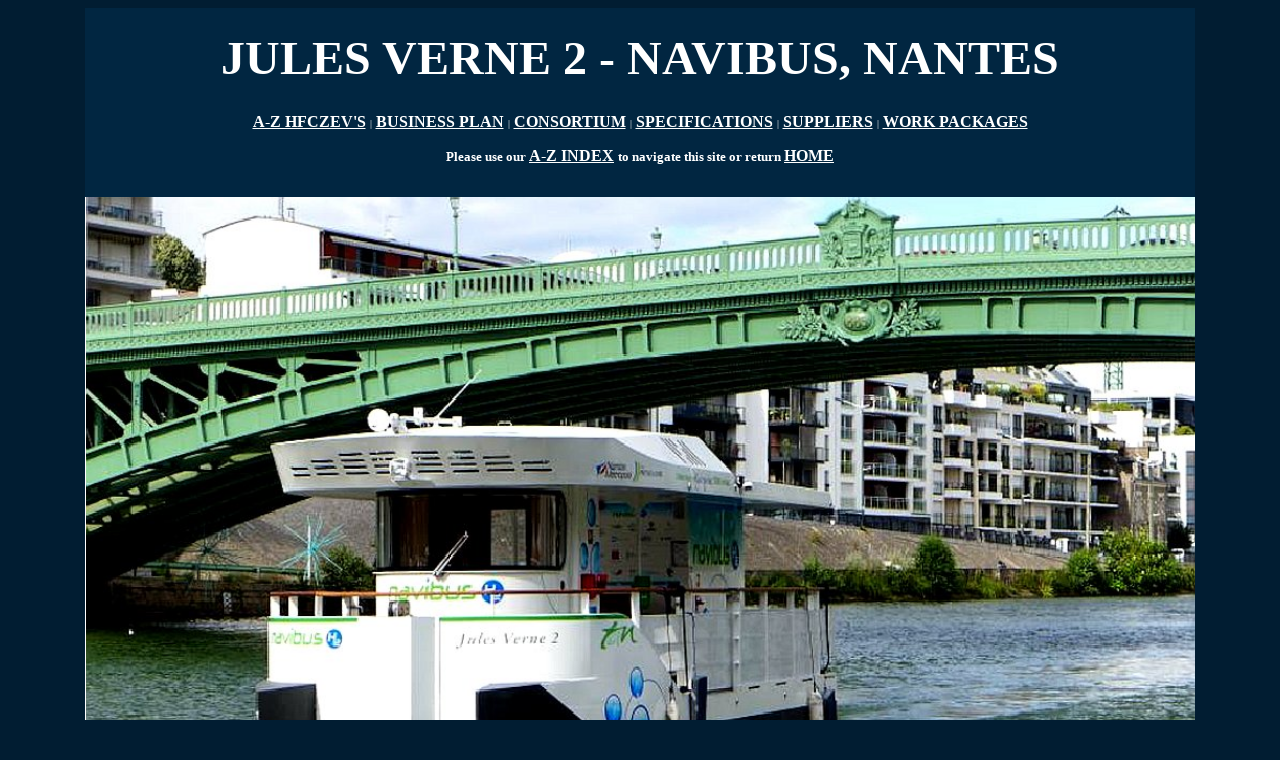

--- FILE ---
content_type: text/html
request_url: https://www.elizabethqueenseaswann.com/HISTORY/LH2_Ships_Ferries_Yachts_Hydrogen_Projects/Jules2Verne_RiverBoat_Nantes_Hydrogen_Powered_Fuel_Cell_Passenger_Air_Liquide.html
body_size: 6267
content:
<html>
<head>
<title>NANTES JULES VERNE 2 NAVIBUS PASSENGER RIVERBOAT HYDROGEN FUEL CELL POWERED AIR LIQUIDE</title>
<meta http-equiv="Content-Type" content="text/html; charset=windows-1252">
<meta name="keywords" content="Nantes, Verne, Jules, 2, Navibus, Riverboat, Passenger, Hydrogen, Cells, Fuel, Ships, Ferries, Tankers, Liquide, Air">
<meta name="description" content="Jules Verne 2 hydrogen fuel cell powered passenger riverboat Nantes Air Liquide Navibus">
<meta name="GENERATOR" content="Microsoft FrontPage 4.0">
<meta name="ProgId" content="FrontPage.Editor.Document">
<meta name="expires" content="never">
<meta name="distribution" content="Global">
<meta name="rating" content="general">
<meta content="index follow" name="robots">
<meta content="7 days" name="revisit-after">
<meta name="Headline" content="Zero Emission Boats">
<meta name="Section" content="Hydrogen Fuel Cell Powered">
<meta name="copyright" content="Copyright © 2021 Jameson Hunter Ltd">
<link href="" type="text/css" rel="">
</head>

<body bgcolor="#011D32" text="#333333" link="#013963" vlink="#006F93" alink="#1AC6FF">

<center>
<table width="1110" height="1" cellspacing="0" cellpadding="0" border="0">
  <tbody><tr>
    <td width="1113" valign="center" height="14" bgcolor="#012641">
      <p align="center">&nbsp;</p>
      <p style="line-height: 200%; word-spacing: 0; margin-top: 0; margin-bottom: 0" align="center"><b><font size="7" color="#FFFFFF">JULES
      VERNE 2 - NAVIBUS, NANTES</font></b>
      </p>
      <p style="line-height: 200%; word-spacing: 0; margin-top: 0; margin-bottom: 0" align="center">&nbsp;
      </p><div align="center">
        <table bordercolorlight="#C0C0C0" bordercolordark="#000080" width="837" height="1" cellspacing="0" cellpadding="0" border="0">
          <tbody><tr>
            <td width="835" height="1" bgcolor="#012641">
              <p style="line-height: 200%; margin-left: 0; margin-right: 0" align="center"><font size="3" face="Tahoma"><b><font color="#FFFFFF"><a style="color: #FFFFFF" href="A_Z_Index2Hydrogen_Fuel_Cell_Ships_Ferries_Yachts_Liquid_Gas_Tankers.html">A-Z
              HFCZEV'S</a></font> </b></font><font face="Tahoma" size="1" color="#FFFFFF">|</font><font size="3" face="Tahoma"><b>     
              <font color="#FFFFFF"><a href="../../Business_Plan/Business_Plan_Zero_Carbon_Water_Speed_Record_Atlantic_Funding_Challenge.html" style="color: #FFFFFF">BUSINESS
              PLAN</a></font> 
              </b>
              </font><font face="Tahoma" size="1" color="#FFFFFF">
              |</font><font size="3" face="Tahoma"><b>     <font color="#FFFFFF"><a href="../../Consortium_Backers_Funding_Partners_Philanthropists/Consortium_Index_Partners_Backers_Investors.html" style="color: #FFFFFF">CONSORTIUM</a></font>
              </b>
              </font><font face="Tahoma" size="1" color="#FFFFFF">|</font><font size="3" face="Tahoma"><b>
              <a href="../../Boat_Development_Specifications/Draft_Spcifications_Design_Development_Queen_Seas_Elizabeth_Swann.html" style="color: #FFFFFF">SPECIFICATIONS</a>
              </b></font><font face="Tahoma" size="1" color="#FFFFFF">
              |</font><font size="3" face="Tahoma"><b> <a href="../../Suppliers_Parts_Materials_Services/Suppliers_Material_Parts_Marine_Equipment_Services.html" style="color: #FFFFFF">SUPPLIERS</a>
              </b></font><font face="Tahoma" size="1" color="#FFFFFF">
              |</font><font size="3" face="Tahoma"><b> <font color="#FFFFFF"><a href="../../Business_Plan/Work_Packages/Work_Packages_Yacht_Design_Build.html" style="color: #FFFFFF">WORK
              PACKAGES</a></font></b></font></p></td>
          </tr>
        </tbody></table>
      </div>

      <p style="word-spacing: 0; line-height: 200%; margin-top: 0; margin-bottom: 0" align="center"><b>
              <font size="2" face="Tahoma" color="#FFFFFF">Please use our</font><font size="3" face="Tahoma">
 <a href="../../a_z_elizabeth_swann_queen_of_the_seas_index_navigation_page_links.html" style="color: #FFFFFF">
 A-Z INDEX</a> </font><font size="2" face="Tahoma"><font color="#FFFFFF">to
              navigate this site or return</font> </font></b><font size="3" face="Tahoma"><b><a href="http://elizabethqueenseaswann.com" style="color: #FFFFFF">HOME</a></b></font></p>

      <p style="word-spacing: 0; line-height: 150%; margin-top: 0; margin-bottom: 0" align="center">&nbsp;</p>
    </td>
  </tr>

<tr>
  <td width="1109" valign="top" height="1" bgcolor="#FFFFFF" align="center">
        <p style="word-spacing: 0px; text-indent: 0px; line-height: 100%; margin-top: 0px; margin-bottom: 0px" align="center"><a href="A_Z_Index2Hydrogen_Fuel_Cell_Ships_Ferries_Yachts_Liquid_Gas_Tankers.html"><img border="0" src="Pictures/H2Navibus_Jules_Verne2018Energy_Observer_Nantes_France.jpg" width="1109" height="650" alt="Hydrogen fuel cell powered riverboat, Jules Verne 2 Navibus at Nantes"></a></p>
        <p style="word-spacing: 0px; text-indent: 0px; line-height: 100%; margin-top: 0px; margin-bottom: 0px" align="center">&nbsp;</p>
        <p style="word-spacing: 0px; text-indent: 0px; line-height: 100%; margin-left: 220; margin-right: 220; margin-top: 0px; margin-bottom: 0px" align="justify">&nbsp;</p>
        <p style="word-spacing: 0px; text-indent: 0px; line-height: 100%; margin-left: 220; margin-right: 220; margin-top: 0px; margin-bottom: 0px" align="center"><font face="Verdana" size="2" color="#333333">Jules
        Verne 2, Navibus at Nantes</font></p>
        <p style="text-indent: 0; word-spacing: 0; line-height: 150%; margin-left: 60; margin-right: 60; margin-top: 0; margin-bottom: 0" align="left">&nbsp;</p>
        <p style="text-indent: 0; word-spacing: 0; line-height: 150%; margin-left: 60; margin-right: 60; margin-top: 0; margin-bottom: 0" align="left">&nbsp;</p>
    <p style="text-indent: 0; word-spacing: 0; line-height: 150%; margin-left: 60; margin-right: 60; margin-top: 0; margin-bottom: 0" align="left">&nbsp;</p>
    <p style="text-indent: 0; word-spacing: 0; line-height: 150%; margin-left: 60; margin-right: 60; margin-top: 0; margin-bottom: 0" align="left"><font face="Tahoma" size="4"><font color="#013963"><b>NANTES, JULES VERNE 2</b></font><br>
    <br>
    With this means of power supply and operation of <a href="http://www.hydrogenbatteries.org/FuelCells.htm"> fuel
    cells</a>, the vessel will only discharge <a href="http://www.solarnavigator.net/water.htm">water</a>. Silent, non-polluting and rapid-charging, the vessel will be able to carry 12 passengers and 6 bicycles on board, that is a total of 80,000 people a
    year. In the end, it will completely replace the current ferryman Erdre.<br>
    <br>
    Having been in the testing phase on the Loire for several months, <a href="../Jules_Verne/Jules_Verne_The_Father_Of_Science_Fiction_French_Author.html"> Jules
    Verne</a> 2
    was one of the vessels that escorted <a href="../../Events_Records_Attempts_Solar_Powered/World_Circumnavigation_Record_Solar/Energy_Observer_Fuel_Cell_Voyage_Catamaran_Sun_Wind_Hydropowered.html"> Energy Observer</a>
    on its arrival in Nantes in September 2017.</font></p>
    <p style="text-indent: 0; word-spacing: 0; line-height: 150%; margin-left: 60; margin-right: 60; margin-top: 0; margin-bottom: 0" align="left">&nbsp;</p>
    <p style="text-indent: 0; word-spacing: 0; line-height: 150%; margin-left: 60; margin-right: 60; margin-top: 0; margin-bottom: 0" align="left"><font face="Tahoma" size="4">The&nbsp;riverboat
    runs on two <a href="http://www.change-climate.com/Renewables/Fuel_Cells_Hydrogen_HFC.htm"> fuel cells</a> of 5kW each, both equipped with electrochemical
    <a href="http://www.hydrogenbatteries.org/Batteries.htm"> batteries</a> powered by
    hydrogen. For supply, JV2 will have a <a href="http://www.fuelcellscars.com/H2_HYDROGEN.htm"> hydrogen</a> station, which will be temporarily installed in Port Boyer. Currently under construction, this hydrogen station will be fueled by the official supporter of
    <a href="../../Events_Records_Attempts_Solar_Powered/World_Circumnavigation_Record_Solar/Energy_Observer_Fuel_Cell_Voyage_Catamaran_Sun_Wind_Hydropowered.html"> Energy Observer</a>, Air Liquide.
    This vessel belongs to the new pollution-free generation of <a href="../../Funding_Grants_Governments/WATERBORNE.html"> waterborne</a> craft
    – the fuel cell-powered “<a href="../../zero_emissions_carbon_nuclear_fission_atomic_uranium_plutonium_radiation.html">Zero
    Emission</a>s boats” or <a href="https://www.bluebird-electric.net/Bluebird_Boats_Ships_Systems/ZEWT_Zero_Emission_Waterborne_Transport_Horizon_Europe_Partnership_Hydrogen.html">ZEWT</a>s.</font></p>
    <p style="text-indent: 0; word-spacing: 0; line-height: 150%; margin-left: 60; margin-right: 60; margin-top: 0; margin-bottom: 0" align="left">&nbsp;</p>
    <p style="text-indent: 0; word-spacing: 0; line-height: 150%; margin-left: 60; margin-right: 60; margin-top: 0; margin-bottom: 0" align="left"><font face="Tahoma" size="4" color="#013963"><b>QUOTES:</b></font></p>
        <p style="text-indent: 0; word-spacing: 0; line-height: 150%; margin-left: 60; margin-right: 60; margin-top: 0; margin-bottom: 0" align="left"><font face="Tahoma" size="4"><br>
        <i>“Since the reintroduction of the tramway, Nantes has been innovating to develop travel solutions that are cleaner for the environment. This hydrogen-powered vessel is a new solution which will meet the challenge of energy transition.”</i><br>
        <br>
        Bertrand Affilé, Mayor of Saint-Herblain &amp; Nantes Métropole VP</font></p>
        <p style="text-indent: 0; word-spacing: 0; line-height: 150%; margin-left: 60; margin-right: 60; margin-top: 0; margin-bottom: 0" align="left">&nbsp;</p>
        <p style="text-indent: 0; word-spacing: 0; line-height: 150%; margin-left: 60; margin-right: 60; margin-top: 0; margin-bottom: 0" align="left"><font face="Tahoma" size="4" color="#013963"><b>CONTACTS</b></font></p>
        <p style="text-indent: 0; word-spacing: 0; line-height: 150%; margin-left: 60; margin-right: 60; margin-top: 0; margin-bottom: 0" align="left">&nbsp;</p>
        <p style="text-indent: 0; word-spacing: 0; line-height: 150%; margin-left: 60; margin-right: 60; margin-top: 0; margin-bottom: 0" align="left"><font face="Tahoma" size="4">....</font></p>
        <p style="text-indent: 0; word-spacing: 0; line-height: 200%; margin-top: 0; margin-bottom: 0" align="center">&nbsp;</p>

        <p style="text-indent: 0; word-spacing: 0; line-height: 200%; margin-top: 0; margin-bottom: 0" align="center">&nbsp;</p>
        <p style="text-indent: 0; word-spacing: 0; line-height: 200%; margin-top: 0; margin-bottom: 0" align="center"><a href="../../Policies_UN_G20_EU7/IMO_Interim_Recommendations_For_Carriage_Of_Liqufied_Hydrogen_In_Bulk_Ships_Fuel_Tankers.html"><img border="0" src="../../Events_Records_Attempts_Solar_Powered/pics_events_record_attempts_solar_powered/iso_cryogenic_marine_lng_fuel_tank_gas_liquid_natural.jpg" width="594" height="326" alt="ISO LNG cryogenic container, liquid natural gas"></a>&nbsp;&nbsp;&nbsp;
        <a href="../../Boat_Development_Specifications/Cryogenics_Fuel_Tanks_Hydrogen_Tanker_Liquid_LH2_Ships_Yachts_Ferry_Classification_Certificates.html"><img border="0" src="../../Events_Records_Attempts_Solar_Powered/pics_events_record_attempts_solar_powered/iso_cryogenic_tank_liquid_meters_cubic20hydrogen.jpg" alt="20 cubic meter ISO cryogenic tank" width="460" height="326"></a></p>
        <p style="word-spacing: 0px; text-indent: 0px; line-height: 100%; margin-left: 220; margin-right: 220; margin-top: 0px; margin-bottom: 0px" align="justify">&nbsp;</p>
        <p style="word-spacing: 0px; text-indent: 0px; line-height: 100%; margin-left: 220; margin-right: 220; margin-top: 0px; margin-bottom: 0px" align="justify">&nbsp;</p>
    <p style="word-spacing: 0px; text-indent: 0px; line-height: 100%; margin-left: 220; margin-right: 220; margin-top: 0px; margin-bottom: 0px" align="justify"><font face="Verdana" size="2" color="#333333">STANDARD
    ISO CONTAINERS - A 20m3 cryogenic tank, multi-layered vacuum insulation
    container in stainless
    steel. These units are heavier than a comparable aluminium tank such as
    those developed for the <a href="../Space_Travel_Exploration/NASA_Space_Shuttle_Liquid2Hydrogen_Bunkering_Storage_Rocket_Engines_Launch.html" style="color: #333333"> Space
    Shuttle</a>, but they are more economical and
    available off the shelf. Large tanks are available from many
    manufacturers concerning LNG and hydrogen, where <a style="color: #333333" href="../../Boat_Development_Specifications/Cryogenics_Fuel_Tanks_Hydrogen_Tanker_Liquid_LH2_Ships_Yachts_Ferry_Classification_Certificates.html">cryogenic</a>
    temperatures
    are involved.</font><font face="Tahoma" size="4"><br>
        <br>
    </font></p>
        <p style="word-spacing: 0px; text-indent: 0px; line-height: 100%; margin-top: 0px; margin-bottom: 0px" align="center"><a href="../../Events_Records_Attempts_Solar_Powered/World_Circumnavigation_Record_Solar/Days80Bunkering_Around_World_LH2Cryogenic_Fuel_Tank23600NM_Jules_Verne_Challenge.html"><img border="0" src="../../Boat_Development_Specifications/pictures_boat_specifications_development/LH2CRYOGENIC-PUMPS-HYDROGEN-LIQUID-STAR.jpg" alt="Liquid hydrogen transfer pumps, cryogenics technology" width="480" height="389"></a></p>
        <p style="word-spacing: 0px; text-indent: 0px; line-height: 100%; margin-left: 220; margin-right: 220; margin-top: 0px; margin-bottom: 0px" align="justify">&nbsp;</p>
        <p style="word-spacing: 0px; text-indent: 0px; line-height: 100%; margin-left: 220; margin-right: 220; margin-top: 0px; margin-bottom: 0px" align="justify">&nbsp;</p>
    <p style="word-spacing: 0px; text-indent: 0px; line-height: 100%; margin-left: 220; margin-right: 220; margin-top: 0px; margin-bottom: 0px" align="justify"><font face="Verdana" size="2" color="#333333">LH2
    TRANSFERS
        - Cryostar (Zone Industrielle, 68220 Hésingue, France) has developed a range of liquid hydrogen piston pumps with large
    capacities and small footprints, as an ideal system for increasing the pressure of hydrogen.
    For example, the A-MRP 40/55-K LH2 cryo pumps are explosion proof skid mounted piston pumps designed for simple and safe installation for use with a liquid hydrogen source. Three different sizes are available, with capacities ranging from 6 to 190 kg/h with easy flow adjustment.
    They can be used with all types and makes of LH2 tanks and ISO containers.</font></p>
        <p style="text-indent: 0; word-spacing: 0; line-height: 150%; margin-left: 60; margin-right: 60; margin-top: 0; margin-bottom: 0" align="left">&nbsp;</p>
        <p style="text-indent: 0; word-spacing: 0; line-height: 150%; margin-left: 60; margin-right: 60; margin-top: 0; margin-bottom: 0" align="left">&nbsp;</p>
        <p style="text-indent: 0; word-spacing: 0; line-height: 150%; margin-left: 60; margin-right: 60; margin-top: 0; margin-bottom: 0" align="left">&nbsp;</p>
    <p style="text-indent: 0; word-spacing: 0; line-height: 150%; margin-left: 60; margin-right: 60; margin-top: 0; margin-bottom: 0" align="left"><font face="Tahoma" size="4" color="#013963"><b>MARINE
    HYDROGEN PROJECTS</b></font></p>
    <p style="text-indent: 0; word-spacing: 0; line-height: 150%; margin-left: 60; margin-right: 60; margin-top: 0; margin-bottom: 0" align="left">&nbsp;</p>
    <p style="text-indent: 0; word-spacing: 0; line-height: 150%; margin-left: 60; margin-right: 60; margin-top: 0; margin-bottom: 0" align="left"><font face="Tahoma" size="4">2000
    - The 22-person Hydra ship was demonstrated.</font></p>
    <p style="text-indent: 0; word-spacing: 0; line-height: 150%; margin-left: 60; margin-right: 60; margin-top: 0; margin-bottom: 0" align="left">&nbsp;</p>
    <p style="text-indent: 0; word-spacing: 0; line-height: 150%; margin-left: 60; margin-right: 60; margin-top: 0; margin-bottom: 0" align="left"><font face="Tahoma" size="4">2003
    - Duffy-Herreshoff watertaxi went into service.&nbsp;</font></p>
    <p style="text-indent: 0; word-spacing: 0; line-height: 150%; margin-left: 60; margin-right: 60; margin-top: 0; margin-bottom: 0" align="left">&nbsp;</p>
    <p style="text-indent: 0; word-spacing: 0; line-height: 150%; margin-left: 60; margin-right: 60; margin-top: 0; margin-bottom: 0" align="left"><font face="Tahoma" size="4">2003&nbsp;
    - Saw the debut of Yacht No. 1, and Hydroxy3000.&nbsp;</font></p>
    <p style="text-indent: 0; word-spacing: 0; line-height: 150%; margin-left: 60; margin-right: 60; margin-top: 0; margin-bottom: 0" align="left">&nbsp;</p>
    <p style="text-indent: 0; word-spacing: 0; line-height: 150%; margin-left: 60; margin-right: 60; margin-top: 0; margin-bottom: 0" align="left"><font face="Tahoma" size="4">2004
    - The AUV DeepC, and Yacht XV 1 were shown.&nbsp;</font></p>
    <p style="text-indent: 0; word-spacing: 0; line-height: 150%; margin-left: 60; margin-right: 60; margin-top: 0; margin-bottom: 0" align="left">&nbsp;</p>
    <p style="text-indent: 0; word-spacing: 0; line-height: 150%; margin-left: 60; margin-right: 60; margin-top: 0; margin-bottom: 0" align="left"><font face="Tahoma" size="4">2005
    - The Type 212 submarine, powered underwater by fuel cells, went into service with the German navy.</font></p>
    <p style="text-indent: 0; word-spacing: 0; line-height: 150%; margin-left: 60; margin-right: 60; margin-top: 0; margin-bottom: 0" align="left">&nbsp;</p>
    <p style="text-indent: 0; word-spacing: 0; line-height: 150%; margin-left: 60; margin-right: 60; margin-top: 0; margin-bottom: 0" align="left"><font face="Tahoma" size="4">2006
    - The 12-person Xperiance was debuted, as well as the Zebotec.</font></p>
    <p style="text-indent: 0; word-spacing: 0; line-height: 150%; margin-left: 60; margin-right: 60; margin-top: 0; margin-bottom: 0" align="left">&nbsp;</p>
    <p style="text-indent: 0; word-spacing: 0; line-height: 150%; margin-left: 60; margin-right: 60; margin-top: 0; margin-bottom: 0" align="left"><font face="Tahoma" size="4">2007
    - The 8-person Tuckerboot and the Canal boat Ross Barlow debuted.</font></p>
    <p style="text-indent: 0; word-spacing: 0; line-height: 150%; margin-left: 60; margin-right: 60; margin-top: 0; margin-bottom: 0" align="left">&nbsp;</p>
    <p style="text-indent: 0; word-spacing: 0; line-height: 150%; margin-left: 60; margin-right: 60; margin-top: 0; margin-bottom: 0" align="left"><font face="Tahoma" size="4">2008
    - The <a href="Zemships_FCS_Alterwasser100Passenger_Fuel_Cell_Zero_Emission.html"> 100-passenger Zemships project Alsterwasser</a> went into service in Hamburg.&nbsp;</font></p>
    <p style="text-indent: 0; word-spacing: 0; line-height: 150%; margin-left: 60; margin-right: 60; margin-top: 0; margin-bottom: 0" align="left">&nbsp;</p>
    <p style="text-indent: 0; word-spacing: 0; line-height: 150%; margin-left: 60; margin-right: 60; margin-top: 0; margin-bottom: 0" align="left"><font face="Tahoma" size="4">2009
    - The Nemo H2 and the Frauscher 600 Riviera HP went into service.</font></p>
    <p style="text-indent: 0; word-spacing: 0; line-height: 150%; margin-left: 60; margin-right: 60; margin-top: 0; margin-bottom: 0" align="left">&nbsp;</p>
    <p style="text-indent: 0; word-spacing: 0; line-height: 150%; margin-left: 60; margin-right: 60; margin-top: 0; margin-bottom: 0" align="left"><font face="Tahoma" size="4">2013
    - The Hydrogenesis Passenger Ferry project went into service.<br>
    </font></p>
    <p style="text-indent: 0; word-spacing: 0; line-height: 150%; margin-left: 60; margin-right: 60; margin-top: 0; margin-bottom: 0" align="left"><font face="Tahoma" size="4">2018
    - HySeas III project: A consortium to build the world’s first sea-going car and passenger ferry fuelled by hydrogen fuel cell propulsion, secured EU funding. The vessel is planned to operate in and around Orkney by 2021, which is already producing hydrogen from constrained
    <a href="../../Renewables_Sustainable_Navigation_Solar_Wind_Generated_Electricity.html"> renewable
    energy</a>. The project is being led by Ferguson Marine Engineering Ltd (which is also involved in SWIFTH2) and St. Andrews University.</font></p>
    <p style="text-indent: 0; word-spacing: 0; line-height: 150%; margin-left: 60; margin-right: 60; margin-top: 0; margin-bottom: 0" align="left">&nbsp;</p>
        <p style="text-indent: 0; word-spacing: 0; line-height: 150%; margin-left: 60; margin-right: 60; margin-top: 0; margin-bottom: 0" align="left"><font face="Tahoma" size="4">2018
    - <a href="Jules2Verne_RiverBoat_Nantes_Hydrogen_Powered_Fuel_Cell_Passenger_Air_Liquide.html"> Jules Verne
        2</a>, hydrogen-powered passenger vessel, Nantes</font></p>
    <p style="text-indent: 0; word-spacing: 0; line-height: 150%; margin-left: 60; margin-right: 60; margin-top: 0; margin-bottom: 0" align="left">&nbsp;</p>
    <p style="text-indent: 0; word-spacing: 0; line-height: 150%; margin-left: 60; margin-right: 60; margin-top: 0; margin-bottom: 0" align="left"><font face="Tahoma" size="4">2019
    - The
    Kawasaki New Sunshine Project was taking shape.</font></p>
    <p style="text-indent: 0; word-spacing: 0; line-height: 150%; margin-left: 60; margin-right: 60; margin-top: 0; margin-bottom: 0" align="left">&nbsp;</p>
    <p style="text-indent: 0; word-spacing: 0; line-height: 150%; margin-left: 60; margin-right: 60; margin-top: 0; margin-bottom: 0" align="left"><font face="Tahoma" size="4">2020
    - The car ferry MF Hydra is under construction in Norway. It uses liquid hydrogen, two 200 kW fuel cells, a 1.36 MWh battery, and two 440 kW
    <a href="http://www.speedace.info/diesel.htm"> diesel</a> generators. The hydrogen tanks and the fuel cell are located on top of the ferry. The hydrogen is trucked from Leipzig in Germany.
    </font></p>
    <p style="text-indent: 0; word-spacing: 0; line-height: 150%; margin-left: 60; margin-right: 60; margin-top: 0; margin-bottom: 0" align="left">&nbsp;</p>
    <p style="text-indent: 0; word-spacing: 0; line-height: 150%; margin-left: 60; margin-right: 60; margin-top: 0; margin-bottom: 0" align="left"><font face="Tahoma" size="4">2023
    -&nbsp;<a href="Norwegian_Fjords_Havyard_Cruise_Ship_Hydrogen_Liquid_Fuel_Cell_Norway.html">Fjord
    cruise ship Havilla</a>, Havyard, NES, liquid hydrogen fuel cell &amp;
    battery powered
    </font></p>
    <p style="text-indent: 0; word-spacing: 0; line-height: 150%; margin-left: 60; margin-right: 60; margin-top: 0; margin-bottom: 0" align="left">&nbsp;</p>
        <p style="text-indent: 0; word-spacing: 0; line-height: 150%; margin-left: 60; margin-right: 60; margin-top: 0; margin-bottom: 0" align="left">&nbsp;</p>
    <p style="word-spacing: 0; text-indent: 0; line-height: 100%; margin-left: 50; margin-right: 20; margin-top: 0; margin-bottom: 0" align="left">&nbsp;</p>
    <p style="word-spacing: 0; text-indent: 0; line-height: 100%; margin-left: 50; margin-right: 20; margin-top: 0; margin-bottom: 0" align="left">&nbsp;</p>
  </td>
</tr>

<tr>
  <td width="1109" valign="top" height="1" bgcolor="#012641" align="center">
        <p style="word-spacing: 0px; text-indent: 0px; line-height: 100%; margin-top: 0px; margin-bottom: 0px" align="center">&nbsp;</p>
        <p style="word-spacing: 0px; text-indent: 0px; line-height: 100%; margin-top: 0px; margin-bottom: 0px" align="center">&nbsp;</p>

        <p style="word-spacing: 0px; text-indent: 0px; line-height: 100%; margin-top: 0px; margin-bottom: 0px" align="center"><a href="../../Boat_Development_Specifications/Draft_Spcifications_Design_Development_Queen_Seas_Elizabeth_Swann.html"><img border="0" src="../../Boat_Development_Specifications/pictures_boat_specifications_development/VAWT_Swann_Side_View_Copyright_Solar_Wind_Powered_Yacht.gif" width="864" height="309" alt="Elizabeth Swann"></a></p>
        <p style="word-spacing: 0; text-indent: 0px; line-height: 100%; margin-top: 0; margin-bottom: 0" align="center">&nbsp;</p>
        <p style="word-spacing: 0; text-indent: 0px; line-height: 100%; margin-top: 0; margin-bottom: 0" align="center">&nbsp;</p>
        <p style="word-spacing: 0; text-indent: 0px; line-height: 100%; margin-left: 120; margin-right: 120; margin-top: 0; margin-bottom: 0" align="justify"><b><font face="Verdana" size="2" color="#FFFFFF"><a href="../../Funding_Grants_Governments/ZEWT_Horizon_Zero_Emission_Waterborne_Transport_Clean_Maritime_European_Partnership.html" style="color: #FFFFFF">ZEWT</a>
        ALORS -</font></b><font face="Verdana" size="2" color="#FFFFFF">
        The solar and wind powered '<a href="../../Boat_Development_Specifications/Draft_Spcifications_Design_Development_Queen_Seas_Elizabeth_Swann.html" style="color: #FFFFFF">Elizabeth
        Swann</a>' will feature solar collectors and wind energy harvesting
        apparatus in an advanced configuration. Her hull configuration is ideal
        to incorporate mass hydrogen storage tanks, offering ranges of up to <a href="../../Boat_Development_Specifications/9625Hydrogen_Cylinders1825psi125Bars_Mass_Storage_Hull_Calculations4000Nautical_Miles.html" style="color: #FFFFFF">4,000nm
        on compressed gas</a>. This yacht could circumnavigate the globe on one fill up
        of <a href="../../Boat_Development_Specifications/Liquid_Hydrogen_Cylinders_Mass_Storage_Ships_Hull_Calculations4000Nautical_Miles_Range.html" style="color: #FFFFFF"> liquid
        hydrogen</a>, cryogenically stored, with sufficient capacity with mobile
        bunkering, to go <a href="../../Events_Records_Attempts_Solar_Powered/World_Circumnavigation_Record_Solar/Days80Bunkering_Around_World_LH2Cryogenic_Fuel_Tank23600NM_Jules_Verne_Challenge.html" style="color: #FFFFFF">around
        the world in 80 days</a> or less, to equal the famous <a href="../Jules_Verne/Jules_Verne_The_Father_Of_Science_Fiction_French_Author.html" style="color: #FFFFFF"> Jules Verne</a> round
        the globe record. We live is a world literally
        frying itself using <a href="../../Fossil_Fuels_Greenhouse_Gases.html" style="color: #FFFFFF">fossil
        fuels</a><a style="color: #FFFFFF">, where anything is possible, if </a><a href="../../Events_Records_Attempts_Solar_Powered/Conferences_Shows_Exhibitions/COP26Glasgow_Scotland2021November_Climate_Change_Agenda.html" style="color: #FFFFFF">Cop26</a>
        yields climate friendly policies to accelerate CO2 reductions or
        transport emissions.</font></p>
        <p style="word-spacing: 0px; text-indent: 0px; line-height: 100%; margin-left: 120; margin-right: 120; margin-top: 0px; margin-bottom: 0px" align="justify">&nbsp;</p>
        <p style="word-spacing: 0px; text-indent: 0px; line-height: 100%; margin-top: 0px; margin-bottom: 0px" align="center">&nbsp;</p>
        <p style="text-indent: 0; word-spacing: 0; line-height: 200%; margin-left: 60; margin-right: 60; margin-top: 0; margin-bottom: 0" align="left">&nbsp;</p>
  </td>
</tr>

<tr>
  <td width="1109" valign="top" height="1" bgcolor="#FFFFFF" align="center">
        <p class="MsoNormal" align="center" style="font-family: Times New Roman; font-size: medium; font-style: normal; font-variant-ligatures: normal; font-variant-caps: normal; font-weight: 400; letter-spacing: normal; orphans: 2; text-indent: 0px; text-transform: none; white-space: normal; widows: 2; word-spacing: 0px; -webkit-text-stroke-width: 0px; background-color: rgb(255, 255, 255); text-decoration-thickness: initial; text-decoration-style: initial; text-decoration-color: initial; color: rgb(0, 0, 0); line-height: 16px; margin-top: 0px; margin-bottom: 0px">&nbsp;</p>
        <p class="MsoNormal" align="center" style="font-family: Times New Roman; font-size: medium; font-style: normal; font-variant-ligatures: normal; font-variant-caps: normal; font-weight: 400; letter-spacing: normal; orphans: 2; text-indent: 0px; text-transform: none; white-space: normal; widows: 2; word-spacing: 0px; -webkit-text-stroke-width: 0px; background-color: rgb(255, 255, 255); text-decoration-thickness: initial; text-decoration-style: initial; text-decoration-color: initial; color: rgb(0, 0, 0); line-height: 16px; margin-top: 0px; margin-bottom: 0px">&nbsp;</p>
    <p style="text-indent: 0; word-spacing: 0; line-height: 150%; margin-left: 60; margin-right: 60; margin-top: 0; margin-bottom: 0" align="left">&nbsp;</p>
        <p class="MsoNormal" align="left" style="font-family: &quot;Times New Roman&quot;; font-size: medium; font-style: normal; font-variant-ligatures: normal; font-variant-caps: normal; font-weight: 400; letter-spacing: normal; orphans: 2; text-indent: 0px; text-transform: none; white-space: normal; widows: 2; word-spacing: 0px; -webkit-text-stroke-width: 0px; background-color: rgb(255, 255, 255); text-decoration-thickness: initial; text-decoration-style: initial; text-decoration-color: initial; color: rgb(0, 0, 0); line-height: 16px; margin: 0px 60px;">&nbsp;</p>
        <p align="left" style="font-family: &quot;Times New Roman&quot;; font-size: medium; font-style: normal; font-variant-ligatures: normal; font-variant-caps: normal; font-weight: 400; letter-spacing: normal; orphans: 2; text-indent: 0px; text-transform: none; white-space: normal; widows: 2; word-spacing: 0px; -webkit-text-stroke-width: 0px; text-decoration-thickness: initial; text-decoration-style: initial; text-decoration-color: initial; color: rgb(192, 192, 192); line-height: 16px; margin: 0px 60px;"><b><font face="Tahoma" size="3"><a href="https://www.blue-growth.org/Blue_Growth_Technology_Innovation/Hydrogen_Ferries_Cruise_Ships_Cargo_Vessels_Fuel_Cells/Index_A_Z_Hydrogen_Liquid_Fuelled_Cells_Ferries_Cruise_Ships_Cargo_Tankers.htm">A-Z
        INDEX</a><span>&nbsp;</span><font color="#013963">OF H2 POWERED FUEL
        CELL CONCEPTS</font></font></b><font face="Tahoma" size="2"><br>
        </font><font face="Tahoma" size="3"><br>
        <a href="https://www.blue-growth.org/Blue_Growth_Technology_Innovation/Hydrogen_Ferries_Cruise_Ships_Cargo_Vessels_Fuel_Cells/Boreal_Sjo_Wartsila_Hydrogen_Fuel_Cell_Powered_Ferries_Ferry_Norway.htm">BOREAL
        SJO</a></font></p>
        <p align="left" style="font-family: &quot;Times New Roman&quot;; font-size: medium; font-style: normal; font-variant-ligatures: normal; font-variant-caps: normal; font-weight: 400; letter-spacing: normal; orphans: 2; text-indent: 0px; text-transform: none; white-space: normal; widows: 2; word-spacing: 0px; -webkit-text-stroke-width: 0px; text-decoration-thickness: initial; text-decoration-style: initial; text-decoration-color: initial; color: rgb(192, 192, 192); line-height: 16px; margin: 0px 60px;"><a href="https://www.blue-growth.org/Blue_Growth_Technology_Innovation/Hydrogen_Ferries_Cruise_Ships_Cargo_Vessels_Fuel_Cells/FCS_Alsterwasser_Alster_Touristik_Hydrogen_FuelCell_Ships_Hamburg_Riverboat.htm"><font face="Tahoma" size="3">FCS
        ALTERWASSER</font></a></p>
        <p align="left" style="font-family: &quot;Times New Roman&quot;; font-size: medium; font-style: normal; font-variant-ligatures: normal; font-variant-caps: normal; font-weight: 400; letter-spacing: normal; orphans: 2; text-indent: 0px; text-transform: none; white-space: normal; widows: 2; word-spacing: 0px; -webkit-text-stroke-width: 0px; text-decoration-thickness: initial; text-decoration-style: initial; text-decoration-color: initial; color: rgb(192, 192, 192); line-height: 16px; margin: 0px 60px;"><a href="https://www.blue-growth.org/Blue_Growth_Technology_Innovation/Hydrogen_Ferries_Cruise_Ships_Cargo_Vessels_Fuel_Cells/HySeasIII_Orkneys_Islands_Hydrogen_Fuel_Cell_Ferry_Zero_Carbon_Emissions.htm"><font face="Tahoma" size="3">HYSEAS
        III</font></a></p>
        <p align="left" style="font-family: &quot;Times New Roman&quot;; font-size: medium; font-style: normal; font-variant-ligatures: normal; font-variant-caps: normal; font-weight: 400; letter-spacing: normal; orphans: 2; text-indent: 0px; text-transform: none; white-space: normal; widows: 2; word-spacing: 0px; -webkit-text-stroke-width: 0px; text-decoration-thickness: initial; text-decoration-style: initial; text-decoration-color: initial; color: rgb(192, 192, 192); line-height: 16px; margin: 0px 60px;"><a href="https://www.blue-growth.org/Blue_Growth_Technology_Innovation/Hydrogen_Ferries_Cruise_Ships_Cargo_Vessels_Fuel_Cells/Norled_Hydrogen_Fuel_Cell_Powered_Electric_Ferries_Ferry_Norway_France.htm"><font face="Tahoma" size="3">NORLED</font></a></p>
        <p align="left" style="font-family: &quot;Times New Roman&quot;; font-size: medium; font-style: normal; font-variant-ligatures: normal; font-variant-caps: normal; font-weight: 400; letter-spacing: normal; orphans: 2; text-indent: 0px; text-transform: none; white-space: normal; widows: 2; word-spacing: 0px; -webkit-text-stroke-width: 0px; text-decoration-thickness: initial; text-decoration-style: initial; text-decoration-color: initial; color: rgb(192, 192, 192); line-height: 16px; margin: 0px 60px;"><a href="https://www.blue-growth.org/Blue_Growth_Technology_Innovation/Hydrogen_Ferries_Cruise_Ships_Cargo_Vessels_Fuel_Cells/San_Francisco_Hydrogen_Fuel_Cell_Powered_Electric_Ferries_Ferry_SF_Breeze_WaterGoRound.htm"><font face="Tahoma" size="3">SAN
        FRANCISCO BAY</font></a></p>
        <p align="left" style="font-family: &quot;Times New Roman&quot;; font-size: medium; font-style: normal; font-variant-ligatures: normal; font-variant-caps: normal; font-weight: 400; letter-spacing: normal; orphans: 2; text-indent: 0px; text-transform: none; white-space: normal; widows: 2; word-spacing: 0px; -webkit-text-stroke-width: 0px; text-decoration-thickness: initial; text-decoration-style: initial; text-decoration-color: initial; color: rgb(192, 192, 192); line-height: 16px; margin: 0px 60px;"><a href="https://www.blue-growth.org/Blue_Growth_Technology_Innovation/Hydrogen_Ferries_Cruise_Ships_Cargo_Vessels_Fuel_Cells/Sandia_DNVGL_Glosten_Scripps_Institute_Oceanography_Hydrogen_Fuel_Cell_Research_Vessel_Zero_Carbon.htm"><font face="Tahoma" size="3">SANDIA
        &amp; DNV-GL</font></a></p>
        <p align="left" style="font-family: &quot;Times New Roman&quot;; font-size: medium; font-style: normal; font-variant-ligatures: normal; font-variant-caps: normal; font-weight: 400; letter-spacing: normal; orphans: 2; text-indent: 0px; text-transform: none; white-space: normal; widows: 2; word-spacing: 0px; -webkit-text-stroke-width: 0px; text-decoration-thickness: initial; text-decoration-style: initial; text-decoration-color: initial; color: rgb(192, 192, 192); line-height: 16px; margin: 0px 60px;"><a href="https://www.blue-growth.org/Blue_Growth_Technology_Innovation/Hydrogen_Ferries_Cruise_Ships_Cargo_Vessels_Fuel_Cells/Scandlines_Hydrogen_Fuelled_Cell_Ferries_Zero_Emission_Baltic_Ferry.htm"><font face="Tahoma" size="3">SCANDLINES</font></a></p>
        <p align="left" style="font-family: &quot;Times New Roman&quot;; font-size: medium; font-style: normal; font-variant-ligatures: normal; font-variant-caps: normal; font-weight: 400; letter-spacing: normal; orphans: 2; text-indent: 0px; text-transform: none; white-space: normal; widows: 2; word-spacing: 0px; -webkit-text-stroke-width: 0px; text-decoration-thickness: initial; text-decoration-style: initial; text-decoration-color: initial; color: rgb(192, 192, 192); line-height: 16px; margin: 0px 60px;"><a href="https://www.blue-growth.org/Blue_Growth_Technology_Innovation/Hydrogen_Ferries_Cruise_Ships_Cargo_Vessels_Fuel_Cells/Viking_Cruises_Hydrogen_Fuelled_Cell_Shipping_Zero_Emission_Carbon.htm"><font face="Tahoma" size="3">VIKING
        LINE</font></a></p>
        <p style="text-indent: 0; word-spacing: 0; line-height: 200%; margin-top: 0; margin-bottom: 0" align="center">&nbsp;</p>
        <p style="text-indent: 0; word-spacing: 0; line-height: 200%; margin-left: 60; margin-right: 60; margin-top: 0; margin-bottom: 0" align="left">&nbsp;</p>
        <p style="text-indent: 0; word-spacing: 0; line-height: 100%; margin-left: 60; margin-right: 60; margin-top: 0; margin-bottom: 0" align="left"><font face="Tahoma" size="3" color="#013963"><b>LIQUID
        HYDROGEN LINKS
        &amp; REFERENCE</b></font></p>
        <p style="text-indent: 0; word-spacing: 0; line-height: 100%; margin-left: 60; margin-right: 60; margin-top: 0; margin-bottom: 0" align="left">&nbsp;</p>
        <p style="text-indent: 0; word-spacing: 0; line-height: 100%; margin-left: 60; margin-right: 60; margin-top: 0; margin-bottom: 0" align="left"><font face="Tahoma" size="2">https://www.energy-observer.org/innovations/jules-verne-2-navibus-nantes-hydrogen-propulsion</font></p>
    <p>&nbsp;
    <p>&nbsp;
  </td>
</tr>
<tr>
  <td width="1109" valign="top" height="1" bgcolor="#012641" align="center">

    <p style="word-spacing: 0; margin-left: 160; margin-right: 160; margin-top: 0; margin-bottom: 0" align="center">&nbsp;
    </p>

    <p style="word-spacing: 0; margin-left: 160; margin-right: 160; margin-top: 0; margin-bottom: 0" align="center">&nbsp;
    </p><p style="line-height: 200%; word-spacing: 0; margin-top: 0; margin-bottom: 0" align="center"><b>
              <font size="2" face="Tahoma" color="#FFFFFF">Please use our</font><font size="3" face="Tahoma">
 <a href="../../a_z_elizabeth_swann_queen_of_the_seas_index_navigation_page_links.html" style="color: #FFFFFF">
 A-Z INDEX</a> </font><font size="2" face="Tahoma"><font color="#FFFFFF">to
              navigate this site or return</font> </font></b><font size="3" face="Tahoma"><b><a href="http://elizabethqueenseaswann.com" style="color: #FFFFFF">HOME</a></b></font>
      </p><p style="line-height: 200%; word-spacing: 0; margin-top: 0; margin-bottom: 0" align="center">&nbsp;
      </p><p style="line-height: 200%; word-spacing: 0; margin-top: 0; margin-bottom: 0" align="center">&nbsp;<font size="2" face="Verdana">
      <marquee style="font-family: Impact; font-size: 24pt; color: #DBEDF2" width="415" height="56">JULES
      VERNE 2 HYDROGEN FUEL CELL POWERED RIVERBOAT, NANTES, AIR LIQUIDE</marquee>
      </font>
      </p><p style="word-spacing: 0; margin-left: 160; margin-right: 160; margin-top: 0; margin-bottom: 0" align="center">
    &nbsp;</p><p style="word-spacing: 0; margin-left: 160; margin-right: 160; margin-top: 0; margin-bottom: 0" align="center">
    &nbsp;</p><p style="word-spacing: 0; margin-left: 160; margin-right: 160; margin-top: 0; margin-bottom: 0" align="center">
    <font size="1" face="Verdana" color="#C0C0C0">This website is Copyright ©
    2021 Jameson Hunter Ltd</font></p><p style="word-spacing: 0; margin-left: 160; margin-right: 160; margin-top: 0; margin-bottom: 0" align="center">&nbsp;</p></td>
</tr>
</tbody></table>
<p align="center">&nbsp;</p>

<p>&nbsp;</p>

<p align="center">&nbsp;</p>




</center></body></html>